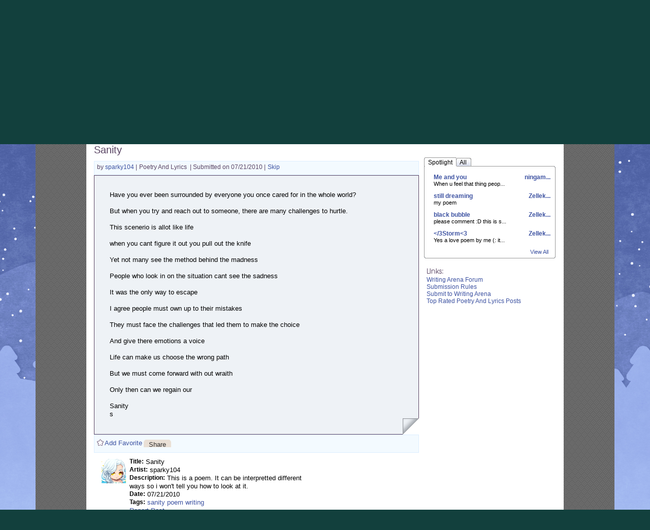

--- FILE ---
content_type: text/html; charset=UTF-8
request_url: https://avatar5.gaiaonline.com/arena/writing/poetry-and-lyrics/vote/?entry_id=102245769
body_size: 15995
content:
<!DOCTYPE html PUBLIC "-//W3C//DTD XHTML 1.0 Transitional//EN" "http://www.w3.org/TR/xhtml1/DTD/xhtml1-transitional.dtd">
    <html xmlns="https://www.w3.org/1999/xhtml"  xmlns:og="https://opengraphprotocol.org/schema/"  xml:lang="en" lang="en">
    <head>
    <!--[if IE]><![endif]-->

<meta http-equiv="Content-Type" content="text/html; charset=utf-8" />
<meta name="description" content="Gaia Online is an online hangout, incorporating social networking, forums, gaming and a virtual world." />
<meta name="apple-itunes-app" content="app-id=1453789654" />
<meta name="google-site-verification" content="FwjfuDpOgjrN_7IIU1mbMQJySF90elIWFmFHpYyMP4w" />
<meta name="p:domain_verify" content="fa8c772de9cf2dd484e05709a1c9fe47fa8c772de9cf2dd484e05709a1c9fe47" />
<meta name="ROBOTS" content="NOODP" />
<title>Arenas | Gaia Online</title>
<link rel="search" href="//cdn1.gaiaonline.com/gaiaonline_search.xml" type="application/opensearchdescription+xml" title="Gaia Online" />
<script type="text/javascript">/*<![CDATA[*/function GAIA_config(key){return {"main_server":"www.gaiaonline.com","graphics_server":"graphics.gaiaonline.com","jscompiler_server":"cdn1.gaiaonline.com","gsi_server":"www.gaiaonline.com","no_image":"https:\/\/graphics.gaiaonline.com\/images\/s.gif","avatar_server":"a1cdn.gaiaonline.com","avatar_save":"www.gaiaonline.com","session_page":6900,"cache_value":3873137693,"gbar_autorefresh_interval":"30000","town_name":"barton","fb_api_key":"b42652b5e5704574a0916309f7d55b6e","fading_alerts":0,"is_vip_member":0,"vip_discount_available":0}[key.toLowerCase()];}/*]]>*/</script>
<link rel="stylesheet" type="text/css" href="https://cdn1.gaiaonline.com/src/_/e143bb5df5304ae98988a03a4dabca2e-1483-69/pkg-bbcode.css" media="screen" />
<link rel="stylesheet" type="text/css" href="https://cdn1.gaiaonline.com/src/_/e143bb5df5304ae98988a03a4dabca2e-1483-44/src/layout/gaialol/print.css" media="print" />
<script type="text/javascript">/*<![CDATA[*/
var _gaq=[["_setAccount","UA-3607820-1"],["_trackPageview"],["_trackPageLoadTime"]];
/*]]>*/</script>
<!-- AD MODULE: head_freestar --><!-- head_freestar: freestar ads head -->
    <link rel="preconnect" href="https://a.pub.network/" crossorigin />
    <link rel="preconnect" href="https://b.pub.network/" crossorigin />
    <link rel="preconnect" href="https://c.pub.network/" crossorigin />
    <link rel="preconnect" href="https://d.pub.network/" crossorigin />
    <link rel="preconnect" href="https://c.amazon-adsystem.com" crossorigin />
    <link rel="preconnect" href="https://s.amazon-adsystem.com" crossorigin />
    <link rel="preconnect" href="https://btloader.com/" crossorigin />
    <link rel="preconnect" href="https://api.btloader.com/" crossorigin />
    <link rel="preconnect" href="https://confiant-integrations.global.ssl.fastly.net" crossorigin />
    <link rel="stylesheet" href="https://a.pub.network/core/pubfig/cls.css">
    <script data-cfasync="false" type="text/javascript">
        var freestar = freestar || {};
        freestar.queue = freestar.queue || [];
        freestar.config = freestar.config || {};
        freestar.config.enabled_slots = [];
        freestar.initCallback = function () { (freestar.config.enabled_slots.length === 0) ? freestar.initCallbackCalled = false : freestar.newAdSlots(freestar.config.enabled_slots) }
    </script>
    <script src="https://a.pub.network/gaiaonline-com/pubfig.min.js" data-cfasync="false" async></script><!-- AD MODULE: head_globalimpression --><script>
    fetch('https://display.globalsun.io/networks/0f3be841-7c12-4903-b44a-c6d4c823657f.json')
        .then((res) => res.json())
        .then((res) => {
            window._config_setup= {
                apiKey: res[window.location.hostname]
            }
            const platformScript = document.createElement('script');
            platformScript.src = 'https://display.globalsun.io/platform.js';
            platformScript.async = true;
            document.head.appendChild(platformScript);
        })
</script><!-- AD MODULE: head_other --><!-- empty for now -->
    <script type="text/javascript">
var gaia_currency_type = "2";
var gaia_currency_name = "Platinum";
var gaia_gold_to_plat = 10000000;
var GAIA_TYPE_GOLD = 1;
var GAIA_TYPE_PLAT = 2;
        function gaiaGoldToPlatinum(gold) {
            if (gold < 1) {
                return 0;
            }
            return Math.max(1, Math.floor(gold / window.gaia_gold_to_plat));
        }
        function gaiaConvertFromGold(gold) {
            if (window.gaia_currency_type == window.GAIA_TYPE_PLAT) {
                return window.gaiaGoldToPlatinum(gold);
            }
            return gold;
        }
    </script>

<link rel="stylesheet" type="text/css" href="https://cdn1.gaiaonline.com/src/_/e143bb5df5304ae98988a03a4dabca2e-1483-550/pkg-gaia_header_core.css" media="screen" />
<!--[if IE 7]><link rel="stylesheet" type="text/css" href="https://cdn1.gaiaonline.com/src/_/e143bb5df5304ae98988a03a4dabca2e-1483-367/src/css/core2_ie7.css" media="screen" /><![endif]-->
<link rel="stylesheet" type="text/css" href="https://cdn1.gaiaonline.com/src/_/e143bb5df5304ae98988a03a4dabca2e-1483-367/src/css/core2_centered.css" media="screen" />
<link rel="stylesheet" type="text/css" href="https://cdn1.gaiaonline.com/src/_/e143bb5df5304ae98988a03a4dabca2e-1483-383/src/css/grids/grid_bappilahiri-min.css" media="screen" />
<link rel="stylesheet" type="text/css" href="https://cdn1.gaiaonline.com/src/_/e143bb5df5304ae98988a03a4dabca2e-1483-5/src/yui/menu/assets/skins/sam/menu.css" media="screen" />
<link rel="stylesheet" type="text/css" href="https://cdn1.gaiaonline.com/src/_/e143bb5df5304ae98988a03a4dabca2e-1483-339/src/css/skins/tabview/gaia-tabview-skin.css" media="screen" />
<link rel="stylesheet" type="text/css" href="https://cdn1.gaiaonline.com/src/_/e143bb5df5304ae98988a03a4dabca2e-1483-274/src/css/arena/common.css" media="screen" />
<link rel="stylesheet" type="text/css" href="https://cdn1.gaiaonline.com/src/_/e143bb5df5304ae98988a03a4dabca2e-1483-274/src/css/arena/vote-min.css" media="screen" />
<link rel="stylesheet" type="text/css" href="https://cdn1.gaiaonline.com/src/_/e143bb5df5304ae98988a03a4dabca2e-1483-274/src/css/arena/comments.css" media="screen" />
<link rel="stylesheet" type="text/css" href="https://cdn1.gaiaonline.com/src/_/e143bb5df5304ae98988a03a4dabca2e-1483-79/src/css/collections/add.css" media="screen" />
<link rel="stylesheet" type="text/css" href="https://cdn1.gaiaonline.com/src/_/e143bb5df5304ae98988a03a4dabca2e-1483-79/src/css/collections/index.css" media="screen" />
<link rel="stylesheet" type="text/css" href="https://cdn1.gaiaonline.com/src/_/e143bb5df5304ae98988a03a4dabca2e-1483-69/pkg-bbcode.css" media="screen" />
<link rel="stylesheet" type="text/css" href="https://cdn1.gaiaonline.com/src/_/e143bb5df5304ae98988a03a4dabca2e-1483-44/src/layout/gaialol/print.css" media="print" />
<script type="text/javascript" src="https://cdn1.gaiaonline.com/src/_/e143bb5df5304ae98988a03a4dabca2e-1483-652/pkg-gaia_core_nli.js"></script>
<script src="//graphics.gaiaonline.com/ruffle/20250917/ruffle.js?source=jsheader"></script><script type="text/javascript" src="https://cdn1.gaiaonline.com/src/vendors/yui/alloy3.0/build/aui/aui-min.js?v=1"></script>
<script type="text/javascript" src="https://cdn1.gaiaonline.com/src/js/util/url-cleaner-html5history-min.js"></script>
<script type="text/javascript" src="https://cdn1.gaiaonline.com/src/_/e143bb5df5304ae98988a03a4dabca2e-1483-323/src/js/modal/modal_yui3.js"></script>
<script type="text/javascript" src="https://cdn1.gaiaonline.com/src/_/e143bb5df5304ae98988a03a4dabca2e-1483-69/pkg-bbcode.js"></script>
<script type="text/javascript" src="https://cdn1.gaiaonline.com/src/_/e143bb5df5304ae98988a03a4dabca2e-1483-652/pkg-arena_vote.js"></script>
<style>
                body{
                    background-position : fixed top left;
                    background-image : url(/mfs/index/adminupload/landingimage/background/224f31ece15d.jpg) ;
                }
                </style>
    <!-- 3faf56d34e1e16412beb9632b7daa127 -->



    </head>

    <body class=" community artarenas bbcode-swap-blocked-group bbcode-swap-blocked-group app-page_arena time-day   nli no-js  ">

<!-- Google Tag Manager (noscript) -->
<script async src="https://www.googletagmanager.com/gtag/js?id=G-DCF1Y6ZQXV"></script>
<script>
  window.dataLayer = window.dataLayer || [];
  function gtag(){dataLayer.push(arguments);}
  gtag('js', new Date());

  gtag('config', 'G-DCF1Y6ZQXV');

</script>
<!-- End Google Tag Manager (noscript) -->
<style>
    /* styles for show_bonus_percentage_on_header */
    #show_on_header_span{
        position: relative;
        top : 7px;
        padding : 3px;
        left : 10px;
        margin-right : 15px;
        border-radius: 5px;
    }

    #show_on_header_span:after{
        content:"";/* required */
        position: absolute;
        top:0;
        right:100%;
        border-width: 10px;
        border-style:solid;
        border-color: inherit;
        border-top-color:transparent;
        border-bottom-color:transparent;
        border-left-color:transparent;
        margin-right: -3px;
        border-radius: 5px;
        border-top-left-radius: 25px;
    }

    .hud-item-value-new {
        border-radius: 15px;
        padding-right: 10px;
    }

</style>
<div id="ach_menu_container"></div>
<div id="gaia_header" class="colorswitcher-disabled town-barton internal" data-lastcolor="default"  >


    
<div class="header_content" >
        <h1 class="accessAid">Welcome to Gaia! :: Arenas</h1>
    <div class="gaiaLogo"><div class="bgAlpha"><a href="https://www.gaiaonline.com" title="Return to the Gaia Homepage"><span>Gaia Home</span></a></div></div>

    <link href="https://cdn1.gaiaonline.com/src/_/e143bb5df5304ae98988a03a4dabca2e-1483-https://cdn1.gaiaonline.com/src/css/event/header/winter.css" rel="stylesheet" type="text/css" media="screen" />




        <link href="//cdn1.gaiaonline.com/gaiaevent/engine/stylesheet/444?v=1768588938" rel="stylesheet" type="text/css" media="screen" />
        <a href="//www.gaiaonline.com/forum/t.113992572" title="Avatar Chat" id="sitecomponent_1_444">
            <img src="//u1cdn.gaiaonline.com/mfs/index/adminupload/4b36efc4da3f.gif" alt="" />
        </a>
        <link href="//cdn1.gaiaonline.com/gaiaevent/engine/stylesheet/462?v=1768588938" rel="stylesheet" type="text/css" media="screen" />
        <a href="//www.gaiaonline.com/forum/t.115133071/" title="Switch It Up!" id="sitecomponent_1_462">
            <img src="//u1cdn.gaiaonline.com/mfs/index/adminupload/7ab9601b8391.gif" alt="" />
        </a>
        <link href="//cdn1.gaiaonline.com/gaiaevent/engine/stylesheet/502?v=1768588938" rel="stylesheet" type="text/css" media="screen" />
        <a href="//www.gaiaonline.com/gaiaevent/winter2025/" title="Snow Way!" id="sitecomponent_1_502">
            <img src="//u1cdn.gaiaonline.com/mfs/index/adminupload/7f791d8fd3a2.gif" alt="" />
        </a>
        <link href="//cdn1.gaiaonline.com/gaiaevent/engine/stylesheet/480?v=1768588938" rel="stylesheet" type="text/css" media="screen" />
<div id="memberLoginChoices" class="header-login " >
    <div class="header-login-liner">
        <a href="https://www.gaiaonline.com/auth/?_gaia_t_=4952" id="login" class="header-login-tab-login" title="Login to Gaia">Login</a>
        <a href="https://www.gaiaonline.com/register/?v=c&amp;_gaia_t_=4950" id="registerButton" class="header-login-tab-register" title="Create a free account now">Register</a>

        <div id="memberLoginBox" class="header-login-box-login">
            <form action="/auth/login/" id="memberloginForm" method="post">
                <fieldset id="loginfields" class="header-login-loginfields">
                    <p class="header-login-field-row" id="usernamerow"><input id="username" type="text" name="username" class="header-login-input-username header-login-input-username-default textbox" value="" tabindex="2" title="Your account's username (must be exact), user id, or email address"/></p>
                    <p class="header-login-field-row"><input id="password" type="password" name="password" class="header-login-input-password header-login-input-password-default textbox" tabindex="2" title="Hint: Your password is case-sensitive"/></p>
                    <p id="rememberMe" class="header-login-remember-me"><label for="autologin" title="Allow this browser to leave you logged in"><input  type="checkbox" id="autologin" name="autologin" tabindex="2" title="We recommend leaving this unchecked if this is a shared computer." class="gAutoToolPanel left-center"/> Remember Me</label></p>
                    <button type="submit" id="signInButton" name="signInButton" class="header-login-input-submit submit" value="" tabindex="2">Log In</button>
                    <p class="header-login-forgot-password"><a href="/account/sendpass/" title="Forgot your username/password?">Forgot your login?</a></p>
                </fieldset>

<input	id="sid"	name="sid"	type="hidden"	value="12e257a6d7bdyqfhz4vqschhdrh7x8v5"	/><a id="d8x7hrdhhcsqv4zhfqydb7d6a" value="value=">465e2a135ea5b7a3c29584d2eb4b7378</a><input	id="d8x7hrdhhcsqv4zhfqydb7d6a"	name="d8x7hrdhhcsqv4zhfqydb7d6a"	type="hidden"	value="6eb3a8864018e034b9419463d1cfd608"	/><input	data-value="1768699351" type="hidden"	id="data_token"	name="token"	value="30299e48a3600d87cab85267dfab2185"	/><a id="dx7hrdhhcsqv4zh" value="value=">cb8f4a9ac27d1120b3ea9ea50eb70eed</a><a id="d8x7hrdhhcsqv4zhfqydb7d6a" value="value=">465e2a135ea5b7a3c29584d2eb4b7378</a><input	id="dx7hrdhhcsqv4zh"	name="dx7hrdhhcsqv4zh"	type="hidden"	value="e0ad1d9cccdc1905f5744faeba78442a"	/><input type="hidden" name="redirect" value="https://www.gaiaonline.com/arena/writing/poetry-and-lyrics/vote/?entry_id=102245769" />
            </form>
        </div>
        <div class="header-login-tabborder"><!-- border separator --></div>
    </div>
</div>
    </div>




    <div id="gaia_menu_bar">
<script>
  function hideTheme() {
      var element = document.getElementById('theme_slider');
      if (element) element.style.display = 'none';
  }
  function handleThemeClick() {
    setTimeout(function() {
      fetch('/account/preferences/?change_dark_mode=1260966917.1768699351.1102790550')
        .then(response => response.json())
        .then(data => {
          location.reload();
        })
        .catch(error => {
          console.error('Error:', error);
          location.reload();
        });
    }, 500); // 500 milliseconds delay
  }
</script>
<div id="newmenu" class="no-js mega-menu yui-skin-sam">
    <ul id="nav" class="megamenu-sections">
        <li id="mygaia_menu" class="megamenu-standard-menu megamenu-menu-mygaia " style="display:block!important;"><a href="/register/?v=c&amp;&amp;redirect=https%3A%2F%2Fwww.gaiaonline.com%2Fmygaia%2F" class="megamenu-section-trigger"><span class="lt_selector"></span>My Gaia<span class="rt_selector"></span></a></li><li class="megamenu-divider"><!-- --></li>
	<li id="gcash_menu" class="megamenu-standard-menu megamenu-menu-gcash " style="display:block!important;"><a href="/register/?v=c&amp;&amp;redirect=https%3A%2F%2Fwww.gaiaonline.com%2Fpayments%2F%3F_gaia_t_%3D8608" class="megamenu-section-trigger"><span class="lt_selector"></span>GCash<span class="rt_selector"></span></a></li><li class="megamenu-divider"><!-- --></li>
        <li id="shopping_menu" class="megamenu-standard-menu megamenu-menu-shopping "><a href="/market/" class="megamenu-section-trigger"><span class="lt_selector"></span>Shops <span class="rt_selector"></span></a></li><li class="megamenu-divider"><!-- --></li>

        <li id="community_menu" class="megamenu-standard-menu megamenu-menu-forum  selected"><a href="/forum/" class="megamenu-section-trigger"><span class="lt_selector"></span>Forums<span class="rt_selector"></span></a></li><li class="megamenu-divider"><!-- --></li>
        <li id="world_menu" class="megamenu-standard-menu megamenu-menu-world "><a href="/world/" class="megamenu-section-trigger"><span class="lt_selector"></span>World <span class="rt_selector"></span></a></li><li class="megamenu-divider"><!-- --></li>
        <li id="games_menu" class="megamenu-standard-menu megamenu-menu-games " ><a href="/games/" class="megamenu-section-trigger"><span class="lt_selector"></span>Games<span class="rt_selector"></span></a></li><li class="megamenu-divider"><!-- --></li>
	<li id="catch_menu" class="megamenu-standard-menu megamenu-menu-catch " style="display:block!important;"><a href="/register/?v=c&amp;&amp;redirect=https%3A%2F%2Fwww.gaiaonline.com%2Fluckycatch" class="megamenu-section-trigger"><span class="lt_selector"></span>Catch<span class="rt_selector"></span></a></li><li class="megamenu-divider"><!-- --></li>
    </ul>

</div>
    </div>

</div>
<noscript>
    <div class="requires-javascript"><p>Your browser has JavaScript disabled. <a href="//www.google.com/support/bin/answer.py?answer=23852"><strong>Enable JavaScript</strong></a> on your browser for most GaiaOnline features to work correctly.</p></div>
</noscript>

    <!-- main content column -->
    <div id="content">

    <!-- event background wrapper divs -->


<!-- START GRID: BAPPI LAHIRI -->
<div id="gaia_content" class="grid_bappilahiri">

        <!-- START HEADER -->
        <div id="hd">
<div id="hdArenas">
	<ul>
		<li>
			<img class="arenasIcon" alt="Arenas" src="https://graphics.gaiaonline.com/images/arena-images/hd_arenas.gif" />
		</li>
	</ul>
</div>
<div id="arenaSearch">
	<form action="/arena/searches/" method="get" name="searchForm" id="searchForm">
		<fieldset>
			<label for="searchText">Search:</label>
			<input class="text" type="text" name="val" id="searchText" maxlength="100" value="" />
		</fieldset>
		<fieldset>
		<select name="searchby" id="searchBy" class="one">
				<option value="user">Submissions by user</option>
				<option value="username">by username</option>
				<option value="all">All Categories</option>
				<option value="picture">Art</option>				
								<option value="text">Writing</option>
								
								<option value="avatar">Avatar</option>
				
							</select>
		</fieldset>
		<fieldset>
			<input type="submit" name="searchSubmit" id="searchSubmit" class="searchSubmit  cta_link" value="submit" />
		</fieldset>
	</form>
</div>
        </div>
        <!-- END HEADER -->

    <div id="bd">
        <div class="grid_rc_container_top">
            <div class="rc_top_left">&nbsp;</div>
            <div class="rc_top_right">&nbsp;</div>
        </div>
        <div id="yui-main">
            <div class="yui-g">
                <!-- START ZONE 1A -->
                <div class="yui-u first">

<div id="arenas_tabs" class="gaia_tab_menu_structure gaia_navigation_tabs current_tab_text"><div id="arenas_main" class="tab "><a href="/arena/" class="link " >Arenas Main</a></div><div id="arenas_art" class="tab  tab_withsubnav"><a href="/arena/art/" class="link " >Art</a><div  class="yuimenu"><div class="bd"><ul><li class="yuimenuitem first"><a href="/arena/art/comics/vote/" class="yuimenuitemlabel" >Comics</a></li><li class="yuimenuitem"><a href="/arena/art/painting-and-drawing/vote/" class="yuimenuitemlabel" >Painting And Drawing</a></li><li class="yuimenuitem last"><a href="/arena/art/photography/vote/" class="yuimenuitemlabel" >Photography</a></li></ul></div></div></div><div id="arenas_writing" class="tab  tab_withsubnav"><a href="/arena/writing/" class="link " >Writing</a><div  class="yuimenu"><div class="bd"><ul><li class="yuimenuitem first"><a href="/arena/writing/fiction/vote/" class="yuimenuitemlabel" >Fiction</a></li><li class="yuimenuitem"><a href="/arena/writing/non-fiction/vote/" class="yuimenuitemlabel" >Non-Fiction</a></li><li class="yuimenuitem"><a href="/arena/writing/poetry-and-lyrics/vote/" class="yuimenuitemlabel" >Poetry And Lyrics</a></li><li class="yuimenuitem last"><a href="/arena/writing/high-school-flashback/vote/" class="yuimenuitemlabel" >High School Flashback</a></li></ul></div></div></div><div id="arenas_housing" class="tab "><a href="/arena/gaia/homes/" class="link " >Homes</a></div><div id="arenas_avatar" class="tab  last_tab tab_withsubnav"><a href="/arena/gaia/avatar/" class="link " >Avatars</a><div  class="yuimenu"><div class="bd"><ul><li class="yuimenuitem first"><a href="/arena/gaia/original-avatar/vote/" class="yuimenuitemlabel" >Original Avatar</a></li><li class="yuimenuitem last"><a href="/arena/gaia/cosplay-avatar/vote/" class="yuimenuitemlabel" >Cosplay Avatar</a></li></ul></div></div></div><div class="tab_end">&nbsp;</div><span>&nbsp;</span><div class="clear"></div></div>

    
<div id="landing-post-header">
	<div id="postTitleContainer">
	    <ul id="postTitleList">
	        <li>
	        	<span class="postTitle"><a name="title"></a>
	        		Sanity	        	</span>
	        </li>
	    </ul>
	</div>
</div>
<div id="topcontainer">
	<div id="voteBrowse">  
    <ul>
		<li>
        	by
          	<a href="/profiles/27200761/" title="View sparky104's profile">
            	sparky104          	</a>
		  	|
      	</li>
		<li>
			<span class="category">
	        	Poetry And Lyrics			</span>
      	</li>
		<li>
			<span class="submittedon">
				| Submitted on 07/21/2010 |
			</span>
		</li>
		<li>
			<a href="/arena/writing/poetry-and-lyrics/vote/?entry_id=103007502"> Skip</a>
		</li>
    </ul>
</div>
	<script type="text/javascript">
YAHOO.util.Event.onDOMReady(function(){
        initVoting(
            { 
                wlerrordiv: 'wlError', 
                wlsigninerr: 'Please sign in to access this feature.', 
                wlajaxerr: 'Please try again after sometime.', 
                starlimit:5,
                votingdiv:'ratingContainer',
                url:'/arena/writing/poetry-and-lyrics/vote/?entry_id=102245769&action=add&rating=',
                errordiv: 'errorContainer',
                ratenumberdiv: 'rateNumber'
            }
        )
    }
);
</script>

    <div id="ratingBox">
	<ul id="ratingStars">
	    <li>
		       	    <li>
             
        </li>
        				</li>
			</ul>
</div>
</div> <style>
	#voteTextContainer #voteText #voteTextList li img
	{
		max-width: 540px;
    	width: expression(this.width > 540 ? 540: true);

	}
</style>
<div id="voteTextContainer">
    <div id="voteText" class="postcontent">
        <ul id="voteTextList" >
            <li> 
                Have you ever been surrounded by everyone you once cared for in the whole world?<br/>
<br/>
But when you try and reach out to someone, there are many challenges to hurtle.<br/>
<br/>
This scenerio is allot like life<br/>
<br/>
when you cant figure it out you pull out the knife<br/>
<br/>
Yet not many see the method behind the madness<br/>
<br/>
People who look in on the situation cant see the sadness<br/>
<br/>
It was the only way to escape<br/>
<br/>
I agree people must own up to their mistakes<br/>
<br/>
They must face the challenges that led them to make the choice<br/>
<br/>
And give there emotions a voice<br/>
<br/>
Life can make us choose the wrong path<br/>
<br/>
But we must come forward with out wraith<br/>
<br/>
Only then can we regain our<br/>
<br/>
Sanity<br/>
s            </li>
        </ul>
    </div>
    <div id="voteTextBottom">
        <div id="l1">
            &nbsp;
        </div>
        <div id="l2">
            <img src="https://graphics.gaiaonline.com/images/arena-images/ic_paper_corner_32x32.gif">
            </img>
        </div>
    </div>
</div>
<div id="bottomcontainer">
	
<script type="text/javascript">
YAHOO.util.Event.onDOMReady(
	function(){
		initFavorite(
			{
				wlerrordiv: 'favError',
				wlsigninerr: 'Please sign in to access this feature.',
				wlajaxerr: 'Please try again after sometime.',
				wldiv: 'favContainer',
				wlcurstate: 'unknown',
				wlrm: '/arena/watchlist/delete-post/102245769/',
				wladd: '/arena/watchlist/add-post/102245769/',
				wlimg: 'https://graphics.gaiaonline.com/images/gaia_global/body/icons/ic_rating_stars_13.gif',
				rmText: 'Remove Favorite',
				addText: 'Add Favorite'
			}
		);
		
	}
	
);

YAHOO.util.Event.onDOMReady(
	function(){
		initDelete(
			{
				//settings for share 
				delerrordiv: 'favError',
				deletedropdiv : 'deleteDrop',
				deletelink: 'deleteLink',
				redirectURL : '/arena/writing/poetry-and-lyrics/vote/',
				deleteactionURL : '/arena/writing/poetry-and-lyrics/deletepost/?entryId=102245769'
			}
		);

	}
	
);
</script>

<div id="voteaddshareContainer">
	<div id="favError" class="errorMsg"></div>
	<div id="addShareLinks">
		<ul id="addShareLinksList">
			<li id="addShareLinksList1"> 
				<div id="addShareLinksDiv">
					<div id="favlink">
						<div id="favContainer">
						</div> 
					</div>
										<div>
						<a id="shareLink" class="cta-button-sm gray-button shareLinkStyle"> <span>Share</span></a>
					</div> 
					<div id="sharedrop">
					</div>
														</div>
			</li>
		</ul>
	</div>
</div>
	<script type="text/javascript">
YAHOO.util.Event.onDOMReady(function(){
	initVotingbottom(
		{
		wlsigninerr1: 'Please sign in to access this feature.', 
		wlajaxerr1: 'Please try again after sometime.', 
		starlimit1:5,
		votingdiv1:'ratingContainer1',
		url1:'/arena/writing/poetry-and-lyrics/vote/?entry_id=102245769&action=add&rating=', 
		errordiv1: 'errorContainer',
        ratebottomnumber: 'bottomRateNumber'
        })});
</script>

<div id="ratingBoxBottom">
	<ul id="ratingStars" class="bottomstar">
		 
       	    <li>
           
        </li>
        			</ul>
</div>
</div> <script type="text/javascript">
YAHOO.util.Event.onDOMReady(
	function(){
		initFavorite(
			{
				wlerrordiv: 'favError',
				wlsigninerr: 'Please sign in to access this feature.',
				wlajaxerr: 'Please try again after sometime.',
				wldiv: 'favContainer',
				wlcurstate: 'unknown',
				wlrm: '/arena/watchlist/delete-post/102245769/',
				wladd: '/arena/watchlist/add-post/102245769/',
				wlimg: 'https://graphics.gaiaonline.com/images/arena-images/ic_watchlist_14x14.gif',
				rmText: 'Remove Favorite',
				addText: 'Add Favorite'
			}
		);
		initFavorite(
			{
				wlerrordiv: 'favError',
				wlsigninerr: 'Please sign in to access this feature.',
				wlajaxerr: 'Please try again after sometime.',
				wldiv: 'watchContainer',
				wlcurstate: 'unknown',
				wlrm: '/arena/watchlist/delete-artist/27200761/',
				wladd: '/arena/watchlist/add-artist/27200761/',
				rmText: 'Remove from Idols',
				addText: 'Become a Fan'
			}
		);
		initCommon(
			{
				sherrordiv: 'favError',
				sharedropdiv : 'sharedrop',
				sharedroplink: 'shareLink',
				shareURL: 'https://www.gaiaonline.com/arena/writing/poetry-and-lyrics/vote/?entry_id=102245769',
				shareactionURL : 'https://www.gaiaonline.com/arena/sharelink/?url=https%3A%2F%2Fwww.gaiaonline.com%2Farena%2Fwriting%2Fpoetry-and-lyrics%2Fvote%2F%3Fentry_id%3D102245769'  
			}
		);
		
	}
	
);

</script>

<div id="postInfoContainer">
	<div id="favError" class="errorMsg"></div>
	<div id="artistInfoContainer">
		<div class="" id="artistThumbnail">
			<!--<ul id="artistThumbnailList">
				<li>-->
					<div class="dropBoxArena" id="102245769">
						<a class="avatarDropLinkArena"></a>
						<img class="arena" alt="User's Avatar" src="https://a1cdn.gaiaonline.com/dress-up/avatar/ava/f9/0c/12afcd5f19f0cf9_48x48.gif?t=1404793397_6.00_00&a=1&i=77465&s=stand&f=front" />
						<!--<div id="dropBoxMenu"></div>-->
					</div>
					 <div class="individual_menuArena" id="102245769menu" style="display:none;">
		                <ul>
		               		<li>
		               			<a title="View sparky104's Gallery" href="/arena/gallery/?uid=27200761">View Gallery</a>
		               		</li>
							<li>
		               			<!--<a href="#">Add to Watchlist</a>-->
								<div id="watchContainer"></div>
		               		</li>
							<li class="menu_seperator">&nbsp;</li>
							<li>
		               			<a title="View sparky104's Profile" href="/profiles/27200761/">Profile</a>
		               		</li>
																					<li>
		               			<a title="View sparky104's Journal" href="/journal/?mode=view&u=27200761">Journal</a>
		               		</li>
														<li>
		               			<a title="Add sparky104 as Friend" href="/friends/add/27200761/" onclick="YAHOO.gaia.widgets.addFriend.click(event)">Add as Friend</a>
		               		</li>
														<li class="menu_seperator">&nbsp;</li>
							<li>
		               			<a href="https://www.gaiaonline.com/profile/privmsg.php?mode=post&u=27200761">Send PM</a>
		               		</li>
							<li>
		               			<a title="View Store" href="/marketplace/userstore/27200761">View Store</a>
		               		</li>
																				
							<li class="menu_seperator">&nbsp;</li>
							<li>
		               			<a href="https://www.gaiaonline.com/gaia/bank.php?mode=trade&uid=27200761">Trade</a>
		               		</li>
							<li>
		               			<a href="javascript:YAHOO.gaia.app.CashShop.SenderApplication.show({store: 18, origin: 'statusbar', target: { user_id: 27200761, username: 'sparky104'} });" title="Buy a gift for sparky104">Buy a Gift</a>
		               		</li>
							<li>
								<a href="javascript:YAHOO.gaia.apps.ei.getItemList(27200761);" title="View sparky104's Item">View Equipped List</a>
							</li>
														<li>
		               			<a href="/gaia/redirect.php?r=http://www.erikasreviews.webs.com" target="_blank" title="Visit sparky104's website">My Website</a>
		               		</li>
														<li class="menu_seperator">&nbsp;</li>
							<li>
		               			<a href="/friends/?hook=27200761" title="Ignore sparky104">Ignore</a>
		               		</li>
							<li>
		               			<a href="/gaia/report.php?r=7" title="Report sparky104 to Gaia">Report Abuse</a>
		               		</li>
							
							 
							
		                </ul>
		            </div>
				<!--</li>
								
			</ul>-->
			
		</div>
		<div id="artistInfo">
			<ul id="artistInfoList">
				<li>
					<span class="boldText">Title:</span>
					Sanity				</li>
				<li>
					<span class="boldText">Artist:</span>
					sparky104				</li>
				<li>
					<span class="boldText">Description:</span>
					This is a poem. It can be interpretted different ways so i won&#039;t tell you how to look at it.				</li>
				<li>
					<span class="boldText">Date:</span>
					07/21/2010				</li>
				<li>
					<span class="boldText">Tags:</span>
								         	<a href="/arena/searches/?val=sanity&searchby=all"><span>sanity </span></a>
								         	<a href="/arena/searches/?val=poem&searchby=all"><span>poem </span></a>
								         	<a href="/arena/searches/?val=writing&searchby=all"><span>writing </span></a>
									</li>
				<li id="modreport">
										<span class="modreportlinks">
							<a href="/gaia/report.php?r=10002&contenttype=text&rart=102245769&arenatype=writing&arenasubtype=poetry-and-lyrics">	Report Post</a>
					</span>
				</li>
			</ul>
		</div>
			</div>
</div>
<script type="text/javascript" language="javascript">
/* <![CDATA[ */
YAHOO.util.Event.onDOMReady(function() {
	initComment( 
		{
			url:'#',
			addcom:'/arena/submit-comment/?action=addComment',
			addcomdiv:'commentForm',
			threadid :'102245769',
			newcomdiv: 'newComment',
			errordiv: 'errorContainer',
			nonce: '879693943.1768699351.1426534000',
			deleteurl :'/arena/mod/delete/',
			rpurl: '#',
			commentcount:'commentsCount',
			nocomment:'noComments',
			msgLink : '/profile/privmsg.php?mode=post&u=',
			galleryLink : '/arena/gallery/?uid=',
			friendLink : '/friends/?hook=-1',
			journalLink :'',
			pmLink : '',
			trade: 'https://www.gaiaonline.com/gaia/bank.php?mode=trade&uid=-1',
			buyGift: "javascript:YAHOO.gaia.app.CashShop.SenderApplication.show({store: 18, origin: 'statusbar', target: { user_id: -1, username: 'Anonymous'}})",
			ignore:"/friends/?hook=-1",
			reportAbuse : "/gaia/report.php?r=7",
			moddog : "",
			profileTools : "",
			profileurl: '/profiles/-1/',
			profileLink : '/profiles/',
			watchlistRmLink : '/arena/watchlist/delete-artist/',
			watchlistAddLink : '/arena/watchlist/add-artist/',
			userid : '-1',
			ownerCurrState :'add',
			recaptchaDetails : {"recaptcha_challenge_field":"utf-8><meta name=viewport content=","image_src":"scale=1, width=device-width"},
            recaptchaServer : '//api.recaptcha.net',
			showCaptcha : '',
			type : 'writing',
			subtype : 'poetry-and-lyrics',
			app: 'arena'
		}
	);
	initMultiFavorite(
		{
            userid: -1,
			error_div: 'favError',
			ajax_error: 'Please try again after sometime.',
			fav_div_prefix: 'wat_',
            fav_ids: [],
			rm_link: '/arena/watchlist/delete-artist/',
			add_link: '/arena/watchlist/add-artist/',
			rm_text: 'Remove from Idols',
			add_text: 'Become a Fan',
			is_comment: 1,
			fav_ids1 : []		}
	);
});
/* ]]> */
</script>

<div id="artist-comment">
	<div id="artistCommentsContainer">
		<div id="commentsCount">
	        <span class="title">Comments </span>(0 Comments)
			<div id="hr_replace"></div>
	    </div>
		<div id="errorContainer" class="errorMessage">
		</div>
		<div id="addComment" class="addCommentButton">
		</div>
        		<div id="newComment"></div>
		
				<div id="noComments">No comments available ...</div> 
						
	</div>
</div>
                </div>
                <!-- END ZONE 1A -->

                <div class="yui-gb vertical">
                    <!-- START ZONE 1B -->
                    <div class="yui-u first vertical">
<!-- START: Page-specific script -->
<script type="text/javascript">
	YAHOO.util.Event.onContentReady("arenasquicklinks", function () {
	var oMenuBar = new YAHOO.widget.MenuBar("arenasquicklinks", { 
	autosubmenudisplay: true, 
	hidedelay: 750, 
	lazyload: true });
	oMenuBar.render();
	});
</script>
<!-- END: Page-specific script -->

<div id="arenasquicklinks" class="yuimenubar yuimenubarnav">
	<div class="bd">
		<ul class="first-of-type">
			<li class="yuimenubaritem first-of-type">
				<a class="yuimenubaritemlabel" href="/arena/mystuff/">My Stuff</a>
			</li>
			<li class="seperator">&#124;</li>
			<li class="yuimenubaritem">
				<a class="yuimenubaritemlabel" href="/arena/contest/">Contests</a>
			</li>
			<li class="seperator">&#124;</li>
			<li class="yuimenubaritem">
				<a class="yuimenubaritemlabel submitdrop" href="/arena/entries/writing/poetry-and-lyrics/">
					<span class="submitText">Submit</span>
					<img class="dropImage" src="https://graphics.gaiaonline.com/images/arena-images/ic_drop_down.gif" />
				</a>
				<div id="submit" class="yuimenu displayAbove">
					<div class="bd">
						<ul>
							<li class="infotext">
								Submit your work
							</li>
							<li class="yuimenuitem submenu">
								<a class="yuimenuitemlabel submenu" href="/arena/entries/art/">&nbsp;&nbsp;- Art</a>
							</li>
							<li class="yuimenuitem submenu">
								<a class="yuimenuitemlabel submenu" href="/arena/entries/writing/">&nbsp;&nbsp;-&nbsp;Writing&nbsp;&nbsp;</a>
							</li>
							<li class="yuimenuitem submenu">
								<a class="yuimenuitemlabel submenu" href="/arena/entries/gaia/avatar/">&nbsp;&nbsp;- Avatar</a>
							</li>
							<li class="yuimenuitem submenu">
								<a class="yuimenuitemlabel submenu" href="/arena/entries/gaia/homes/">&nbsp;&nbsp;- Homes</a>
							</li>
						</ul>
					</div>
				</div>      
			</li>
		</ul>            
	</div>
</div><div id="breather"></div> 
<!-- START Browse Container -->
<div id="browse-container-text">
<!--BEGIN SOURCE CODE FOR EXAMPLE =============================== -->
<div class="gaia-tabview-skin">
	<div id="demo" class="yui-navset">
		<ul class="yui-nav">
			<li class="selected"><a  id='popularTab' href="#tab2"><em>Spotlight</em></a></li>
			<li ><a  id='recentTab' href="#tab1"><em>All</em></a></li>			
		</ul>   
		<div class="tabview_rc_container_top">
			<div class="rc_top_right">&nbsp;</div>
        </div>
		<div class="yui-content">
			<div id="tab2"><!-- Start of Tab 2 -->
				<div id="arena-user-spotlight" class="gaia-info">
					<div class="spotlightContainer">
	    
			
				
								  		<div class="textContainer">
							<div class="titleContainer">
								<a id="il_102732795" href="/arena/writing/poetry-and-lyrics/vote/?entry_id=102732795" title="Me and you"/>
									Me and you								</a>
							</div>
							<div class="authorContainer">
								<a href="/profiles/20104698/" title="View ningaman1h6's profile">
								&nbsp;ningam...								</a>
							</div>
							<div class="descriptionContainer">
																When u feel that thing peop...							</div>
						</div>
							  		<div class="textContainer">
							<div class="titleContainer">
								<a id="il_102076033" href="/arena/writing/poetry-and-lyrics/vote/?entry_id=102076033" title=" still dreaming "/>
									 still dreaming 								</a>
							</div>
							<div class="authorContainer">
								<a href="/profiles/20105421/" title="View Zellek-Flint's profile">
								&nbsp;Zellek...								</a>
							</div>
							<div class="descriptionContainer">
																my poem 							</div>
						</div>
							  		<div class="textContainer">
							<div class="titleContainer">
								<a id="il_102084493" href="/arena/writing/poetry-and-lyrics/vote/?entry_id=102084493" title="black bubble"/>
									black bubble								</a>
							</div>
							<div class="authorContainer">
								<a href="/profiles/20105421/" title="View Zellek-Flint's profile">
								&nbsp;Zellek...								</a>
							</div>
							<div class="descriptionContainer">
																please comment :D this is s...							</div>
						</div>
							  		<div class="textContainer">
							<div class="titleContainer">
								<a id="il_102577187" href="/arena/writing/poetry-and-lyrics/vote/?entry_id=102577187" title="&lt;/3Storm&lt;3"/>
									&lt;/3Storm&lt;3								</a>
							</div>
							<div class="authorContainer">
								<a href="/profiles/20105421/" title="View Zellek-Flint's profile">
								&nbsp;Zellek...								</a>
							</div>
							<div class="descriptionContainer">
																Yes a love poem by me (: it...							</div>
						</div>
				
			</div>
		<div class="viewAll">
        <a href="/arena/writing/poetry-and-lyrics/popular/">View All</a>
		</div>
	  </div>
</div>
		
    
<div id="tab1"><!--START OF TAB1 -->
    <div id="arena-user-spotlight" class="gaia-info">
        <div class="spotlightContainer">
    

			<div class="textContainer">
				<div class="titleContainer">
					<a id="il_103009348" href="/arena/writing/poetry-and-lyrics/vote/?entry_id=103009348" title="Can You Chill Out?"/>
						
						Can You Chill ...					</a>
				</div>
				<div class="authorContainer">
					<a href="/profiles/15579465/" title="View Crimson-Miz's profile">
						&nbsp;Crimso...					</a>
				</div>
				<div class="descriptionContainer">
					
					been contemplating the fixa...				</div>
			</div>
						<div class="textContainer">
				<div class="titleContainer">
					<a id="il_103009254" href="/arena/writing/poetry-and-lyrics/vote/?entry_id=103009254" title="the hair, on my (..."/>
						
						the hair, on m...					</a>
				</div>
				<div class="authorContainer">
					<a href="/profiles/19360626/" title="View Jarsha's profile">
						&nbsp;Jarsha					</a>
				</div>
				<div class="descriptionContainer">
					
					a beautiful deep poem, mayb...				</div>
			</div>
						<div class="textContainer">
				<div class="titleContainer">
					<a id="il_103009251" href="/arena/writing/poetry-and-lyrics/vote/?entry_id=103009251" title="Dog, foot,, and poop"/>
						
						Dog, foot,, an...					</a>
				</div>
				<div class="authorContainer">
					<a href="/profiles/19360626/" title="View Jarsha's profile">
						&nbsp;Jarsha					</a>
				</div>
				<div class="descriptionContainer">
					
									</div>
			</div>
						<div class="textContainer">
				<div class="titleContainer">
					<a id="il_103009250" href="/arena/writing/poetry-and-lyrics/vote/?entry_id=103009250" title="stepping in dog poop"/>
						
						stepping in do...					</a>
				</div>
				<div class="authorContainer">
					<a href="/profiles/19360626/" title="View Jarsha's profile">
						&nbsp;Jarsha					</a>
				</div>
				<div class="descriptionContainer">
					
					this is from the heart				</div>
			</div>
					
	    <div class="viewAll">
		    <a href="/arena/recent/t%3Awriting/c%3Atext/n%3Apoetry-and-lyrics/"> View All </a>		
	</div>
	</div>
</div>
<!--END OF TAB1 -->
</div>

</div>
		<div class="tabview_rc_container_bottom">
			<div class="rc_bottom_left">&nbsp;</div>
			<div class="rc_bottom_right">&nbsp;</div>
    	</div>
</div>
</div><!-- gaia-tabview-skin -->
</div><!-- browse-container-text -->
<script type="text/javascript">

YAHOO.util.Event.onDOMReady(
	function(){
		initTabChange(
			{
				tablink : "popularTab",
				recenttablink : "recentTab",
				ajaxURLsettabcookie : '/arena/settabcookie/'
			}
		);
	}
);
YAHOO.util.Event.onDOMReady(
	function(){
		initUnsetcookie(
			{
				ids: ["102732795","102076033","102084493","102577187","103009348","103009254","103009251","103009250"],
				href_prefix1: "il_"
			}
		)
	}
);
</script>
<script type="text/javascript">
(function() {
    var tabView = new YAHOO.widget.TabView('demo');

})();
</script>
<!-- End Browse Container -->
<div id="voteLink">
	<div id="voteLinkhd"></div>
	<div id="voteLinkDetails">
		<ul>
						<li>
				<a href="/forum/writing-arena-discussion/f.397/">Writing Arena Forum</a>
			</li>
			<li>
				<a href="/arena/rules/writing/">
					Submission Rules
				</a>
			</li>
      
			     			          			<li>
          				<a href="/arena/entries/writing/poetry-and-lyrics/">
          					Submit to Writing Arena
          				</a>
          			</li>
          			<li>
          				<a href="/arena/top-rated/n%3Apoetry-and-lyrics/">
          					Top Rated Poetry And Lyrics Posts
          				</a>
          			</li>

     								</ul>
	</div>
</div>
                    </div>
                    <!-- END ZONE 1B -->
                    <div class="yui-u vertical">
                        <!-- START ZONE: 1C -->
                       <!-- END ZONE: 1C -->
                    </div>
                </div>
                
            </div>
            <div class="grid_rc_container_bottom">
                <div class="rc_bottom_left">&nbsp;</div>
                <div class="rc_bottom_right">&nbsp;</div>
            </div>
        </div>
    </div>


</div>

<!-- END GRID: BAPPI LAHIRI -->

    <!-- end event background wrapper divs -->
    </div>
<!-- end main content -->






        <div id="video_ad" style="position:relative;z-index:2;">
    <!-- AD MODULE: selectmedia --><!-- selectmedia slot -->
<!-- <div style="margin:auto">
<script async id='tag_cb0f8b15-8975-4efd-8786-811cbda49ea0' type='text/javascript' src='https://sm1.selectmedia.asia/cdn/tags/tag_cb0f8b15-8975-4efd-8786-811cbda49ea0.js'></script>
</div> -->

<!-- old selectmedia -->
<!-- <div style="margin:auto">
    <script async id='tag_2a1f3524-9761-4fdd-ba5e-e0c7e034540e' type='text/javascript' src='https://sm1.selectmedia.asia/cdn/tags/tag_2a1f3524-9761-4fdd-ba5e-e0c7e034540e.js'></script>
</div> -->    </div>
    <div id="gaia_footer">
    <h2 class="accessAid">More Information</h2>
    <ul>
        <li><a href="https://www.gaiaonline.com/info/aboutus/" title="About Gaia: the company">About Us</a></li>
        <li><a href="https://www.gaiaonline.com/info/legal/tos" title="Website Terms of Service">Terms of Service</a></li>
        <li><a href="https://www.gaiaonline.com/info/legal/privacy" title="Privacy Notice">PRIVACY POLICY</a></li>
        <li><a href="https://www.gaiaonline.com/info/legal/rules" title="Rules &amp; Guidelines">Rules &amp; Guidelines</a></li>
        <li><a href="https://www.gaiaonline.com/info/legal/safety" title="Safety Tips while you are on GaiaOnline.com">Safety Tips</a></li>
        <li><a href="https://www.gaiaonline.com/info/legal/parent" title="Information for Parents">Information for Parents</a></li>
        <li><a href="https://gaiaonlinehelp.zendesk.com" title="Frequently asked Questions, searchanble Knowledge Base, and other help">FAQ / HELP</a></li>
        <li><a href="https://gaiaonlinehelp.zendesk.com/" title="Need to contact Gaia Support?">Contact Us</a></li>
        <!-- <li><a href="https://www.gaiaonline.com/azindex/" title="Site Map: a list of links on Gaia">Site Map</a></li> -->
        <li><a onclick="window.__cmp(&quot;displayConsentUi&quot;)">Change Ad Consent</a></li>
        <!-- <li><a href="https://corp.gaiaonline.com/contact/" title="Advertise with GaiaOnline.com">Advertise With Us</a></li> -->
                <li><a href="https://www.gaiaonline.com/arena" title="Arenas">Arenas</a></li>
        <li><a href="https://www.gaiaonline.com/collectibles/" title="Contribute">Contribute</a></li>
        <li><a href="https://www.gaiaonline.com/avatar/" title="Dress Up">Dress Up</a></li>
        <li><a href="https://www.gaiaonline.com/findfriends/" title="Find and invite friends">Find Friends</a></li>
        <li><a href="https://www.gaiaonline.com/forum/" title="Forums">Forums</a></li>
        <li><a href="https://www.gaiaonline.com/friends/" title="Friendslist">Friends</a></li>
        <li><a href="https://www.gaiaonline.com/games/" title="Games">Games</a></li>
        <li><a href="https://www.gaiaonline.com/guilds/" title="Guilds">Guilds</a></li>
        <li><a href="https://www.gaiaonline.com/journal/" title="Journals">Journals</a></li>
        <li><a href="https://www.gaiaonline.com/profile/privmsg.php" title="Mail">Mail</a></li>
        <li><a href="https://www.gaiaonline.com/marketplace/" title="Marketplace">Marketplace</a></li>
        <li><a href="https://www.gaiaonline.com/inventory/" title="My Stuff">My Stuff</a></li>
        <li><a href="https://www.gaiaonline.com/account/" title="Profile">Profile</a></li>
        <li><a href="https://www.gaiaonline.com/market/" title="Shops">Shops</a></li>
        <li><a href="http://www.gaiaonline.com/launch/towns" class="header-launcher" data-launchtype="towns" title="Towns">Towns</a></li>
        <li><a href="https://www.gaiaonline.com/gaia/bank.php" title="Trade">Trade</a></li>
        <li><a href="https://www.gaiaonline.com/worldmap/" title="World Map">World Map</a></li>
    </ul>
    <p>
        &copy; Copyright 2003 - 2026 Gaia Interactive, Inc. All Rights Reserved.
    </p>
</div>
<script type="text/javascript" src="https://cdn1.gaiaonline.com/src/_/e143bb5df5304ae98988a03a4dabca2e-1483-323/src/js/modal/modal_yui3.js"></script>
<script type="text/javascript" src="https://cdn1.gaiaonline.com/src/_/e143bb5df5304ae98988a03a4dabca2e-1483-323/src/js/modal/simplemodal.js"></script>
<script type="text/javascript" src="https://cdn1.gaiaonline.com/src/_/e143bb5df5304ae98988a03a4dabca2e-1483-645/src/js/goldgen/goldgen.js"></script>
<div style="display:none;">
<div class="main_panel_container" id="mygaia_menu_content">
    <div class="main_panel">
        <div class="panel-left">
            <div class="panel-title">Manage Your Items</div>
            <ul class="panel-links">
                <li class="panel-link panel_mygaia_avatar"><span class="panel-img"></span><a href="/register/?v=c&amp;&amp;redirect=https%3A%2F%2Fwww.gaiaonline.com%2Favatar%2F" class="panel-link-title">Avatar</a><div class="panel-link-descrip">dress up &amp; check your inventory</div></li>
                <li class="panel-link panel_mygaia_avatar"><span class="panel-img"></span><a href="/register/?v=c&amp;&amp;redirect=https%3A%2F%2Fwww.gaiaonline.com%2Favibuilder%2F" class="panel-link-title">Avatar Builder</a><div class="panel-link-descrip">build your dream avatar</div></li>
         

                <li class="panel-link panel_mygaia_aquarium"><span class="panel-img"></span><a href="http://www.gaiaonline.com/promohp/aquarium" class="panel-link-title">Aquarium</a><div class="panel-link-descrip">create the perfect fish tank</div></li>
                <li class="panel-link panel_mygaia_car" ><span class="panel-img"></span><a href="/register/?v=c&amp;&amp;redirect=http%3A%2F%2Fwww.gaiaonline.com%2Fauto%2F" class="panel-link-title">Car</a><div class="panel-link-descrip">customize your ride for rally</div></li>
                <li class="panel-link panel_mygaia_house"><span class="panel-img"></span><a href="/register/?v=c&amp;&amp;redirect=https%3A%2F%2Fwww.gaiaonline.com%2Fhomes%2F" class="panel-link-title">House</a><div class="panel-link-descrip">decorate your gaia house</div></li>
                <li class="panel-link panel_mygaia_avatar"><span class="panel-img"></span><a href="/register/?v=c&amp;&amp;redirect=https%3A%2F%2Fwww.gaiaonline.com%2Fpersonas%2F" class="panel-link-title">Personas (beta)</a><div class="panel-link-descrip">build your Persona</div></li>
            </ul>
        </div>
        <div class="panel-right">
            <div class="panel-title">Other Stuff</div>
            <ul class="panel-links">
                <li class="panel-link panel_mygaia_mail"><span class="panel-img"></span><a href="/register/?v=c&amp;&amp;redirect=https%3A%2F%2Fwww.gaiaonline.com%2Fprofile%2Fprivmsg.php" class="panel-link-title">Mail</a><div class="panel-link-descrip">check your private messages</div></li>
                <li class="panel-link panel_mygaia_friends"><span class="panel-img"></span><a href="/register/?v=c&amp;&amp;redirect=https%3A%2F%2Fwww.gaiaonline.com%2Ffriends" class="panel-link-title">Friends</a><div class="panel-link-descrip">connect with your friends</div></li>
                <li class="panel-link panel_mygaia_profile"><span class="panel-img"></span><a href="/register/?v=c&amp;&amp;redirect=https%3A%2F%2Fwww.gaiaonline.com%2Fprofiles%2F-1" class="panel-link-title">Profile</a><div class="panel-link-descrip">edit your profile page</div></li>
                <li class="panel-link panel_mygaia_journal"><span class="panel-img"></span><a href="/register/?v=c&amp;redirect=%2Fjournal" class="panel-link-title">Journals</a><div class="panel-link-descrip">your personal journal/blog</div></li>
                <li class="panel-link panel_mygaia_achievements"><span class="panel-img"></span><a href="/achievements/" class="panel-link-title">Achievements</a><div class="panel-link-descrip">see what you've accomplished</div></li>
                <li class="panel-link panel_mygaia_prefs"><span class="panel-img"></span><a href="/register/?v=c&amp;&amp;redirect=https%3A%2F%2Fwww.gaiaonline.com%2Faccount%2Fsettings%2F" class="panel-link-title">Account Settings</a><div class="panel-link-descrip">adjust your preferences</div></li>
                <li class="panel-link panel_mygaia_labs"><span class="panel-img"></span><a href="/register/?v=c&amp;&amp;redirect=https%3A%2F%2Fwww.gaiaonline.com%2Flabs%2F" class="panel-link-title">Gaia Labs</a><div class="panel-link-descrip">see what we're cookin'</div></li>
                <li class="panel-link panel_mygaia_favs"><span class="panel-img"></span><a href="/register/?v=c&amp;&amp;redirect=https%3A%2F%2Fwww.gaiaonline.com%2Fcollections%2Fshow%2F" class="panel-link-title">Favorites</a><div class="panel-link-descrip">see your collections</div></li>
                <li class="panel-link panel_mygaia_marriage"><span class="panel-img"></span><a href="/register/?v=c&amp;&amp;redirect=https%3A%2F%2Fwww.gaiaonline.com%2Fmarriage%2F" class="panel-link-title">Marriage</a><div class="panel-link-descrip">get Married!</div></li>
           </ul>
       </div>
       <div class="clear"><!-- --></div>
       <div class="panel-more"><a href="/register/?v=c&amp;&amp;redirect=https%3A%2F%2Fwww.gaiaonline.com%2Fmygaia%2F" class="more-link">More<span class="arrow"><!-- --></span></a></div>

   </div>
   <div class="panel_bottom"></div>
</div>
<div class="main_panel_container" id="gcash_menu_content">
    <div class="main_panel">
        <div class="panel-left">
            <div class="panel-title">Get GCash</div>
            <ul class="panel-links">
		    <li class="panel-link panel_gcash_online"><span class="panel-img"></span><a href="/gaiapledge/" class="panel-link-title">Support Gaia</a><div class="panel-link-descrip">and receive a special gift</div></li>
		    <li class="panel-link panel_gcash_online"><span class="panel-img"></span><a href="/payments/?_gaia_t_=8598" class="panel-link-title">Purchase Online</a><div class="panel-link-descrip">paypal, credit card, mobile...more</div></li>
		    <li class="panel-link panel_gcash_cards"><span class="panel-img"></span><a href="/payments/braintree/?_gaia_t_=8688" class='panel-link-title'>Angel Subscription</a><div class="panel-link-descrip">subscribe for extra benefits!</div></li>
                            <li class="panel-link panel_gcash_cards"><span class="panel-img"></span><a href="/payments/perks/" class='panel-link-title'>Perks Subscription</a><div class="panel-link-descrip">subscribe for extra benefits!</div></li>
            		    <li class="panel-link panel_gcash_cards"><span class="panel-img"></span><a href="/gaiarewards" class='panel-link-title'>Gaia Rewards</a><div class="panel-link-descrip">earn stars and get rewards</div></li>
	    </ul>
            </div>
        <div class="panel-right">
            <div class="panel-title">Offers</div>
		<ul class="panel-links">
			<li class="panel-link panel_gcash_offers"><span class="panel-img"></span><a href="/register/?v=c&amp;&amp;redirect=https%3A%2F%2Fwww.gaiaonline.com%2Foffers%2Fgcash%2F%3F_gaia_t_%3D8606" class="panel-link-title">Earn Gaia Cash</a><div class="panel-link-descrip">complete offers to earn GCash</div></li>
			<li class="panel-link panel_gcash_offers"><span class="panel-img"></span><a id="revuniverse_offer" class="panel-link-title" target="_blank" href="https://www.gaiaonline.com/offers/gcash2">Earn MORE Gaia Cash</a><div class="panel-link-descrip">earn even more gcash with offers from Revenue Universe</div></li>
			<li class="panel-link panel_gcash_offers"><span class="panel-img"></span><a id="revuniverse_survey" class="panel-link-title" target="_blank" href="//publishers.revenueuniverse.com/wall/223/surveys?uid=-1">Earn GCash from Surveys</a><div class="panel-link-descrip">help answer surveys and earn GCash</div></li>
                        <li class="panel-link panel_gcash_offers"><span class="panel-img" style="background-image : url('//graphics.gaiaonline.com/images/gaia_global/gaia_panelnav/icon_dailytreat.png') !important; background-position : 0 0 !important; background-size: 30px 30px;"></span><span style="">Daily Treat</span><div class="panel-link-descrip">not available on this landing page</div></li>
		</ul>
       </div>
       <div class="clear"><!-- --></div>
       <div class="panel-more"><a href="/payments/" class="more-link">More<span class="arrow"><!-- --></span></a></div>

   </div>
   <div class="panel_bottom"></div>
</div>



<div class="main_panel_container" id="shopping_menu_content">
   <div class="main_panel">
        <div class="panel-left">
            <div class="panel-title">Get Items</div>
            <ul class="panel-links">
                <li class="panel-link panel_shops_dir"><span class="panel-img"></span><a href="/market/">Shops Directory</a><div class="panel-link-descrip">get stuff for your avatar</div></li>
                <li class="panel-link panel_shops_cloud"><span class="panel-img"></span><a href="/register/?v=c&amp;&amp;redirect=https%3A%2F%2Fwww.gaiaonline.com%2Fgaia%2Fshopping.php%3Fkey%3Dbb844129cdbb0611" class="panel-link-title">Cloud 9</a><div class="panel-link-descrip">angel subscriber exclusive!</div></li>
                <li class="panel-link panel_shops_cash"><span class="panel-img"></span><a href="/register/?v=c&amp;&amp;redirect=https%3A%2F%2Fwww.gaiaonline.com%2Fgaia%2Fshopping.php%3Fkey%3Dhbjdcjkygqwygbqw" class="panel-link-title">Cash Shop</a><div class="panel-link-descrip">buy premium items with gaia cash</div></li>
		        <li class="panel-link panel_shops_rococo"><span class="panel-img"></span><a href="/register/?v=c&amp;&amp;redirect=https%3A%2F%2Fwww.gaiaonline.com%2Fgaia%2Fshopping.php%3Fkey%3Dwnrighnjtisainhi" class="panel-link-title">Rococo</a><div class="panel-link-descrip">goodies from the (not so) distant past</div></li>
                <li class="panel-link panel_shops_mecha"><span class="panel-img"></span><a href="/register/?v=c&amp;&amp;redirect=https%3A%2F%2Fwww.gaiaonline.com%2Fgaia%2Fshopping.php%3Fkey%3Dshopofmechaneko" class="panel-link-title">Mecha Neko</a><div class="panel-link-descrip">fabulous finds for the thrifty spender</div></li>
                <li class="panel-link panel_shops_genki"><span class="panel-img"></span><a href="//www.redbubble.com/people/Gaia-online/shop" >Gaia Merchandise</a><div class="panel-link-descrip">real life Gaia merchandise</div></li>
                    </ul>
            </div>
        <div class="panel-right">
            <div class="panel-title">More Items</div>
		<ul class="panel-links">
                <li class="panel-link panel_shops_deals"><span class="panel-img"></span><a href="/deals/">Deals & New Items</a><div class="panel-link-descrip">Find new items, and discounts</div></li>
			    <li class="panel-link panel_shops_mc"><span class="panel-img"></span><a href="/register/?v=c&amp;&amp;redirect=https%3A%2F%2Fwww.gaiaonline.com%2Fpremiumitems%2F" class="panel-link-title">Premium Items</a><div class="panel-link-descrip">look your best with amazing items</div></li>
                <li class="panel-link panel_shops_marketplace"><span class="panel-img"></span><a href="/marketplace/">Marketplace</a><div class="panel-link-descrip">gaia&#39;s user-run auction house</div></li>
                <li class="panel-link panel_shops_flynn"><span class="panel-img"></span><a href="/marketplace/userstore/10640437">Flynn's Plunder</a><div class="panel-link-descrip">bid to win rare items at super low prices</div></li>

                    <li class="panel-link panel_shops_gofusion"><span class="panel-img"></span><a href="/gofusion/">GoFusion</a><div class="panel-link-descrip">fuse charms into awesome items!</div></li>

                    <li class="panel-link panel_shops_alchemy"><span class="panel-img"></span><a href="/alchemy/">Alchemy</a><div class="panel-link-descrip">turn formulas into items</div></li>
                <li class="panel-link panel_shops_trade"><span class="panel-img"></span><a href="/gaia/bank.php">Trade</a><div class="panel-link-descrip">exchange items with users</div></li>
		</ul>
       </div>
       <div class="clear"><!-- --></div>
       <div class="panel-more"><a href="/market/" class="more-link">More<span class="arrow"><!-- --></span></a></div>
   </div>
   <div class="panel_bottom"></div>
</div>
<div class="main_panel_container" id="community_menu_content">
   <div class="main_panel">
        <div class="panel-left">
            <div class="panel-title">Where Everyone Hangs Out</div>
            <ul class="panel-links">
                <li class="panel-link panel_community_forums"><span class="panel-img"></span><a href="/forum/" class="panel-link-title">Forum Directory</a><div class="panel-link-descrip">millions of posts on every topic</div></li>                
                <li class="panel-link"><span class="panel-img"></span><a href="/forumv2" class="panel-link-title">Forum 2 Beta</a><div class="panel-link-descrip">mobile friendly forums</div></li>
                <li class="panel-link panel_community_popforums">
                    <span class="panel-img" style="background:none;"></span>
                    <div class="complex-sublist">
                        <span style="color: #9981AA;">Browse Forums</span>
                        <ul id="community_links">
                            <li>- <a href="/forum/welcome-to-gaia/f.57/">Welcome To Gaia</a></li>
                            <li>- <a href="/forum/entertainment/c.4/">Entertainment</a></li>
                            <li>- <a href="/forum/artist-s-corner/c.6/">Artist&#39;s Corner</a></li>
                            <li>&nbsp;</li>
                        </ul>
                    </div>
                </li>
                <li class="clear"><!-- --></li>
                <li class="panel_community_popforums">
                    <span class="panel-img" style="background:none;"></span>
                    <div class="complex-sublist">
                        <span style="color: #9981AA;">My Stuff</span>
                        <ul id="community_links">
                            <li>- <a href="/forum/subscription/">Subscribed Threads</a></li>
                            <li>- <a href="/forum/mytopics/">My Topics</a></li>
                            <li>- <a href="/forum/myposts/">My Posts</a></li>
                        </ul>
                    </div>
                </li>
            </ul>
        </div>
        <div class="panel-right">
            <div class="panel-title">Other Community Areas</div>
            <ul class="panel-links">
                <li class="panel-link panel_community_guilds"><span class="panel-img"></span><a href="/guilds/" class="panel-link-title">Guilds</a><div class="panel-link-descrip">fan clubs for the stuff you love</div></li>
                                <li class="panel-link panel_community_chat"><span class="panel-img"></span><a href="http://www.gaiaonline.com/launch/chat/" class="panel-link-title gaia_menuitem_chat">Chat</a><div class="panel-link-descrip">chat in real time with other Gaians</div></li>
                <li class="panel-link panel_community_arenas"><span class="panel-img"></span><a href="/arena/" class="panel-link-title">Art Arenas</a><div class="panel-link-descrip">browse &amp; rate gaian art galleries</div></li>
                <li class="panel-link panel_community_clans"><span class="panel-img"></span><a href="/clans/" class="panel-link-title">Clans</a><div class="panel-link-descrip">play zOMG with others</div></li>
           </ul>
       </div>
       <div class="clear"><!-- --></div>
       <div class="panel-more"><a href="/forum/" class="more-link">More<span class="arrow"><!-- --></span></a></div>
   </div>
   <div class="panel_bottom"></div>
</div>
<div class="main_panel_container" id="world_menu_content">
    <div class="main_panel">
        <div class="panel-left">
            <div class="panel-title">Virtual Spaces</div>
            <ul class="panel-links">
                    <li class="panel-link panel_world_rally"><span class="panel-img"></span><a href="/register/?v=c&amp;&amp;redirect=https%3A%2F%2Fwww.gaiaonline.com%2Fgames%2F" class="">Rally</a><div class="panel-link-descrip">hang out, chat &amp; race cars</div></li>
                    <li class="panel-link panel_world_fc"><span class="panel-img"></span><a href="/friendchats/">Friend Chats</a><div class="panel-link-descrip">invite-only chat spaces</div></li>
                    <li class="panel-link panel_world_vhollywood"><span class="panel-img"></span><a href="http://www.gaiaonline.com/launch/hollywood/" class="gaia_menuitem_mtv2">Virtual Hollywood</a><div class="panel-link-descrip">hang out, chat &amp; go clubbing</div></li>

            </ul>
        </div>
        <div class="panel-right">
            <div class="panel-title">Fun Stuff</div>
            <ul class="panel-links">
                <li class="panel-link panel_world_manga"><span class="panel-img"></span><a href="/newsroom/">Manga</a><div class="panel-link-descrip">the storyline of the gaia world</div></li>
                <li class="panel-link panel_world_map"><span class="panel-img"></span><a href="/worldmap/">World map</a><div class="panel-link-descrip">see the world of Gaia</div></li>
           </ul>
       </div>
       <div class="clear"><!-- --></div>
       <div class="panel-more"><a href="/world/" class="more-link">More<span class="arrow"><!-- --></span></a></div>

   </div>
   <div class="panel_bottom"></div>
</div>

<div class="main_panel_container" id="games_menu_content">
   <div class="main_panel">
        <div class="panel-left">
            <div class="panel-title">Gaia&#39;s Games</div>
            <ul class="panel-links">
            <li class="panel_games_pets">
                <span class="panel-img"></span>
                <div class="complex-sublist pets_info">
                    <a href="/pets/" class="gaia_menuitem_pets">Lake Kindred</a><div class="panel-link-descrip">battle with pets!</div>
                </div>
            </li>
                <li class="panel_games_adventures">
                    <span class="panel-img"></span>
                    <div class="complex-sublist adventures_info">
                        <a href="http://www.gaiaonline.com/adventures">Gaia Adventures</a><div class="panel-link-descrip">RPG adventures!</div>

                    </div>
                </li>
                <li class="panel_games_runway"><span class="panel-img"></span><a href="/runway/?_gaia_t_=8886" class="gaia_menuitem_runway">Runway</a><div class="panel-link-descrip">Show off your fashion sense!</div><div class="clear"><!-- --></div></li>
                <li class="panel_games_zomg">
                    <span class="panel-img"></span>
                    <div class="complex-sublist">
                        <a href="http://www.gaiaonline.com/launch/zomg/" class="gaia_menuitem_zomg">Play zOMG!</a><div class="panel-link-descrip">Play our online RPG game!</div>
                        <ul id="zomg_links" style="position:relative;top:-8px;">
                            <li>- <a href="/games/zomg/">Learn about zOMG!</a></li>
                            <li>- <a href="/forum/zomg-gaia-s-mmo/f.259">zOMG! Community</a></li>
                        </ul>
                    </div>
                </li>
                    <li class="panel_games_switchem">
                    <span class="panel-img"></span>
                        <div class="complex-sublist switchem_info">
                                    <a href="http://www.gaiaonline.com/minigames/gameholder?game=Easter2020" class="gaia_menuitem_switchem">Switchem</a><div class="panel-link-descrip">play Switchem Blossoms!</div>

                        </div>
                    </li>

                    <li class="panel_games_blox">
                        <span class="panel-img"></span>
                        <div class="complex-sublist blox_info">
                            <a href="http://www.gaiaonline.com/play/smashblox" class="gaia_menuitem_blox">SmashBlox</a><div class="panel-link-descrip">smash the blox off the board!</div>
                        </div>
                    </li>
                        <li class="panel_games_blitz">
                            <span class="panel-img"></span>
                            <div class="complex-sublist blitz_info">
                                <a href="http://www.gaiaonline.com/play/wordblitz" class="gaia_menuitem_blitz">Word Blitz</a><div class="panel-link-descrip">test your speed and spelling!</div>
                            </div>
                        </li>
                        <li class="panel_games_stack">
                            <span class="panel-img"></span>
                            <div class="complex-sublist stack_info">
                                <a href="http://www.gaiaonline.com/play/stackattack" class="gaia_menuitem_stack">Stack Attack</a><div class="panel-link-descrip">clear cards before time's up!</div>
                            </div>
                        </li>
            </ul>
        </div>
        <div class="panel-right">
            <div class="panel-title">Mini-Games</div>
            <ul class="panel-links">
                <li class="panel_games_fishing"><span class="panel-img"></span><a href="http://www.gaiaonline.com/fishing" >Fishing</a><div class="clear"><!-- --></div></li>
                <li class="panel_games_jigsaw"><span class="panel-img"></span><a href="http://www.gaiaonline.com/gaiagames/jigsaw" >Jigsaw</a><div class="clear"><!-- --></div></li>
                <li class="panel_games_tiles"><span class="panel-img"></span><a href="http://www.gaiaonline.com/launch/gameshell/?game=tiles" class="gaia_menuitem_tiles">Tiles</a><div class="clear"><!-- --></div></li>
                <li class="panel_games_pinball"><span class="panel-img"></span><a href="http://www.gaiaonline.com/launch/gameshell/?game=gPinball" class="gaia_menuitem_gameshell">Pinball</a><div class="clear"><!-- --></div></li>
                <li class="panel_games_blackjack"><span class="panel-img"></span><a href="http://www.gaiaonline.com/launch/blackjack/" class="gaia_menuitem_blackjack">Blackjack</a><div class="clear"><!-- --></div></li>
                <li class="panel_games_wordbump"><span class="panel-img"></span><a href="http://www.gaiaonline.com/launch/wordbump/" class="gaia_menuitem_wordbump">Word Bump</a><div class="clear"><!-- --></div></li>
                <li class="panel_games_dumpsterdive"><span class="panel-img"></span><a href="/dumpsterdive/" class="gaia_menuitem_dumpsterdive">Dumpster Dive</a><div class="panel-link-descrip">Other's junk can be your treasure!</div><div class="clear"><!-- --></div></li>
           </ul>
       </div>
       <div class="clear"><!-- --></div>
       <div class="panel-more"><a href="/games/" class="more-link">More<span class="arrow"><!-- --></span></a></div>
   </div>
   <div class="panel_bottom"></div>
</div>
<div class="main_panel_container" id="catch_menu_content">
    <div class="main_panel">
        <div class="panel-left">
            <div class="panel-title">Play with GCash</div>
            <ul class="panel-links">
                <li class="panel-link panel_gcash_online"><span class="panel-img" style="background-image : url('//graphics.gaiaonline.com/images/gaia_global/gaia_panelnav/icon_lucky_catch.png') !important; background-position : 0 0 !important; background-size: 30px 30px;"></span><a href="/luckycatch" class="panel-link-title">Lucky Catch</a><div class="panel-link-descrip">win high quality items</div></li>
                    <li class="panel-link panel_gcash_online"><span class="panel-img" style="background-image : url('//graphics.gaiaonline.com/images/gaia_global/gaia_panelnav/icon_narwheel.png') !important; background-position : 0 0 !important; background-size: 30px 30px;"></span><a href="/narwheel" class="panel-link-title">Narwheel</a><div class="panel-link-descrip">dive in to win some amazing items</div></li>
                    <li class="panel-link panel_gcash_online"><span class="panel-img"></span><a href="/spinami" class="panel-link-title">Spinami</a><div class="panel-link-descrip">win high quality items</div></li>
            </ul>
            <ul class="panel-links">
             <li class="panel-link panel_catch_online"><span class="panel-img" style="background-image : url('//graphics.gaiaonline.com/images/gaia_global/gaia_panelnav/icon-lisarainbow.png') !important; background-position : 0 0 !important; background-size: 30px 30px;"></span><a href="/gaiaevent/engine/lisa" class="panel-link-title">Lisa's Rainbow</a><div class="panel-link-descrip">step up for a makeover from Lisa!</div></li>
            </ul>
        </div>
        <div class="panel-right">
            <div class="panel-title">Play with Platinum</div>
            <ul class="panel-links">
             <li class="panel-link panel_catch_online"><span class="panel-img" style="background-image : url('//graphics.gaiaonline.com/images/gaia_global/gaia_panelnav/icon_golden_catch.png') !important; background-position : 0 0 !important; background-size: 30px 30px;"></span><a href="/goldencatch" class="panel-link-title">Golden Catch</a><div class="panel-link-descrip">win a new item with every spin</div></li>
            </ul>
       </div>

       <div class="clear"><!-- --></div>
       <div class="panel-more"><a href="/luckycatch/" class="more-link">More<span class="arrow"><!-- --></span></a></div>
   </div>
   <div class="panel_bottom"></div>
</div>
</div>
    <div id="bg_footer"></div>
    <div id="gaia_modal"></div>
    <div id="lightbox_dialog_wrapper"></div><div id="lightbox_dialog"><div id="lightbox_dialog_contents"><!-- --></div></div>
<script type="text/javascript" src="https://cdn1.gaiaonline.com/src/_/e143bb5df5304ae98988a03a4dabca2e-1483-136/pkg-header_login_tabs.js"></script>
<script>
YUI().use('gmodal', function(Y) {
  var modal = Y.gaia.gmodal;
  modal.addHandler('click', '#gaia_content', '.favorites_add');
  modal.setDefaultTitle('Add Favorite');
  });


</script><script>
YUI().use('gmodal', function(Y) {
  var modal = Y.gaia.gmodal;
  modal.addHandler('click', '#gaia_content', '.add_favorite');
  modal.setDefaultTitle('Add Favorite');
  });


</script><script type="text/javascript">
/* <![CDATA[ */
YAHOO.gaia.abtest.init([]);
/* ]]> */
</script>
    <div id="analytics-wrapper" class="yui-hidden">
<img src="https://www.gaiaonline.com/internal/mkt_t.php?mid[]=354&amp;tm=1768699351" alt="" />
<script type="text/javascript">/*<![CDATA[*/
(function(doc){var ga=doc.createElement("script");ga.src=("https:"===doc.location.protocol?"https://":"//")+"stats.g.doubleclick.net/dc.js";ga.setAttribute("async","true");doc.documentElement.firstChild.appendChild(ga);})(document);
/*]]>*/</script>
<script type="text/javascript">/*<![CDATA[*/
    (new YAHOO.gaia.util.GaiaLoader({
        moduleInfo: {},
        require: ["navsearch"],
        onSuccess: function () {
YAHOO.gaia.search.init();
        }
    })).insert();
/*]]>*/</script>    </div>
    </body>
    </html>


--- FILE ---
content_type: text/css;charset=UTF-8
request_url: https://cdn1.gaiaonline.com/src/_/3873137693/src/css/modal/modal.css
body_size: 1250
content:
/*!
 * cache=true
 * @license Licences are viewable at this URL: https://cdn1.gaiaonline.com/src/=/3873137693/src/css/modal/modal.css
 */


/*! /src/css/modal/modal.css */
:root {
  --blnModalCSSInit: #0077bf;
}

.gaia-modal-underlay {
    position: fixed;
    background: #000;
    opacity: 0.3;
    filter: alpha(opacity=30);
}
.gaia-modal-module {
	visibility:hidden;
	position: absolute;
}
.gmodal-hdr-cap-w,
.gmodal-hdr-cap-e,
.gmodal-ftr-cap-w,
.gmodal-ftr-cap-e,
.gmodal-hdr-bar,
.gmodal-ftr-bar,
.gmodal-close-btn,
.gmodal-resize-btn {
    position: absolute;
    overflow: visible;
}

.gmodal-ftr,
.gmodal-hdr {
    position: relative;
    zoom: 1;
    width: 100%;
}
.gmodal-ftr {
	z-index: 3;
}
.gmodal-hdr {
	z-index: 4;
}
.gmodal-body {
	z-index: 2;
}

.gaia-modal-iframe {
    position: absolute;
    top: 0;
    left: 0;
    border: 0;
    overflow: hidden;
}

.gmodal-iframe-scroll-y,
.gmodal-show-scroll-y {
    overflow-y: scroll;
}
.gmodal-iframe-scroll-x,
.gmodal-show-scroll-x {
    overflow-x: scroll;
}
.gaia-modal-module .gmodal-close-btn {
    z-index: 2;
    text-indent: -9999em;
    cursor: pointer;
}
.gaia-modal-module .gmodal-body {
    position: relative;
    zoom: 1;
}

/* ------------------------------------------------------------------------ *
 * Neat CSS trick follows.
 * Ever want to position something 50% across, and 50% down (or, for that
 * matter, 33%, 22%, etcc...) relative to the outer container, but you don't
 * know the outer containers size?
 *    1.  Create an enclosing element that holds your content
 *    2.  Position your container at the 50% mark
 *    3.  Use negative margins equal to 1/2 your content to 'pull' the
 *        center point up and over.
 * ------------------------------------------------------------------------ */
.gaia-modal-module .gmodal-loading-meter-shell {
    display: block;
    position: absolute;
    left: 50%;
    top: 50%;
}

.gaia-modal-module .gmodal-loading-meter {
    display: block;
    width: 72px;
    height: 60px;
    margin-left: -31px;
    margin-top: -30px;
}

/* ------------------------------------------------------------------------ *
 * End CSS trick.
 * ------------------------------------------------------------------------ */


/* ------------------------------------------------------------------------ *
 * Default Modal Theme
 * ------------------------------------------------------------------------ */
.gmodal-theme-default {
    padding-top: 21px;
    padding-right: 21px;
    outline : none;
}
/*.gmodal-theme-default .gmodal-hdr-cap-w,
.gmodal-theme-default .gmodal-hdr-cap-e,
.gmodal-theme-default .gmodal-ftr-cap-w,
.gmodal-theme-default .gmodal-ftr-cap-e,*/
.gmodal-theme-default .gmodal-close-btn,
.gmodal-theme-default .gmodal-resize-btn {
    background: transparent url(https://graphics.gaiaonline.com/images/modal/gmodal_sprite.png?v=1) no-repeat 0 0;
}

.gmodal-theme-default .gmodal-hdr {
    height: 35px;
}

.gmodal-theme-default .gmodal-ftr {
    overflow: hidden;
    height: 10px;
}

.gmodal-theme-default .gmodal-hdr-cap-w {
    top: 0;
    left: 0;
    width: 10px;
    height: 35px;
    z-index: 1;
}

.gmodal-theme-default .gmodal-hdr-cap-e {
    top: 0;
    right: 0;
    height: 35px;
    width: 10px;
    background-position: right 0;
    z-index: 1;
}

.gmodal-theme-default .gmodal-hdr-bar {
    position: relative;
    /* margin: 0 10px; */
    height: 35px;
    background-color: #000;
    z-index: 1;
    border-radius: 10px 10px 0 0;
    padding: 0 10px;
}

.gmodal-theme-default .gmodal-title {
    color: #faad1b !important;
    text-align: left;
    font-size: 18px;
    font-weight: bold;
    margin: 0;
    line-height: 1.75;
}

.gmodal-theme-default .gmodal-hdr-notitle {
    height: 10px;
}

.gmodal-theme-default .gmodal-hdr-notitle .gmodal-hdr-bar {
    height: 8px;
    background-color: #FFF;
    border-top: 2px solid #000;
}
.gmodal-theme-default .gmodal-hdr-notitle .gmodal-hdr-cap-e {
    height: 10px;
    background-position: -10px -43px;
}
.gmodal-theme-default .gmodal-hdr-notitle .gmodal-hdr-cap-w {
    height: 10px;
    background-position: 0 -43px;
}
.gmodal-theme-default .gmodal-close-btn {
    right: -21px;
    top: -21px;
    width: 42px;
    height: 42px;
    background-position: 0 -71px;
}

.gmodal-theme-default .gmodal-close-btn:hover {
    background-position: 0 -113px;
}

.gmodal-theme-default .gmodal-body {
    position: relative;
    zoom: 1;
    background-color: #FFF;
    /* border: 2px solid #000; */
    border-top: none;
    border-bottom: none;
    padding: 5px 10px;
    overflow: hidden;
}

.gmodal-theme-default .gmodal-ftr-cap-w,
.gmodal-theme-default .gmodal-ftr-cap-e {
    bottom: 0;
    width: 10px;
    height: 10px;
    z-index: 1;
}

.gmodal-theme-default .gmodal-ftr-cap-w {
    left: 0;
    background-position: 0 -53px;
}

.gmodal-theme-default .gmodal-ftr-bar {
    position: relative;
    /* margin: 0 10px; */
    height: 8px;
    /* border-bottom: 2px solid #000; */
    background-color: #FFF;
    z-index: 1;
    border-radius: 0 0 10px 10px;
}

.gmodal-theme-default .gmodal-ftr-cap-e {
    right: 0;
    background-position: -10px -53px;
}
/*
.gmodal-theme-default .gmodal-resize-btn {
    z-index: 2;
    right: 3px;
    bottom: 3px;
    width: 8px;
    height: 8px;
    background-position: -101px -6px;
    text-indent: -9999em;
    cursor: pointer;
}

.gmodal-theme-default .gmodal-resize-btn:hover {
    background-position: -110px -6px;
}
*/

.yui3-widget .gmodal-hd {
  position: relative;
}

.yui3-widget .gmodal-hd .gmodal-close-btn {
  z-index: 2;
  text-indent: -5000em;
}

.yui3-widget-bd a {
  text-decoration: none;
}

.yui3-overlay-mask {
    background: #000;
    opacity: 0.45;
    filter: alpha(opacity=45);
}


--- FILE ---
content_type: application/javascript
request_url: https://cdn1.gaiaonline.com/src/vendors/yui/alloy3.0/build/selector/selector-min.js
body_size: -115
content:
YUI.add("selector",function(e,t){},"patched-v3.18.1",{requires:["selector-native"]});


--- FILE ---
content_type: application/javascript
request_url: https://cdn1.gaiaonline.com/src/vendors/yui/alloy3.0/build/event-mouseenter/event-mouseenter-min.js
body_size: 457
content:
YUI.add("event-mouseenter",function(e,t){var n=e.Env.evt.dom_wrappers,r=e.DOM.contains,i=e.Array,s=function(){},o={proxyType:"mouseover",relProperty:"fromElement",_notify:function(t,i,s){var o=this._node,u=t.relatedTarget||t[i];o!==u&&!r(o,u)&&s.fire(new e.DOMEventFacade(t,o,n["event:"+e.stamp(o)+t.type]))},on:function(t,n,r){var i=e.Node.getDOMNode(t),s=[this.proxyType,this._notify,i,null,this.relProperty,r];n.handle=e.Event._attach(s,{facade:!1})},detach:function(e,t){t.handle.detach()},delegate:function(t,n,r,i){var o=e.Node.getDOMNode(t),u=[this.proxyType,s,o,null,r];n.handle=e.Event._attach(u,{facade:!1}),n.handle.sub.filter=i,n.handle.sub.relProperty=this.relProperty,n.handle.sub._notify=this._filterNotify},_filterNotify:function(t,n,s){n=n.slice(),this.args&&n.push.apply(n,this.args);var o=e.delegate._applyFilter(this.filter,n,s),u=n[0].relatedTarget||n[0][this.relProperty],a,f,l,c,h;if(o){o=i(o);for(f=0,l=o.length&&(!a||!a.stopped);f<l;++f){h=o[0];if(!r(h,u)){a||(a=new e.DOMEventFacade(n[0],h,s),a.container=e.one(s.el)),a.currentTarget=e.one(h),c=n[1].fire(a);if(c===!1)break}}}return c},detachDelegate:function(e,t){t.handle.detach()}};e.Event.define("mouseenter",o,!0),e.Event.define("mouseleave",e.merge(o,{proxyType:"mouseout",relProperty:"toElement"}),!0)},"patched-v3.18.1",{requires:["event-synthetic"]});


--- FILE ---
content_type: text/plain;charset=UTF-8
request_url: https://c.pub.network/v2/c
body_size: -113
content:
a9db07b2-b43d-448f-b1fa-69fa58e13fd0

--- FILE ---
content_type: text/plain;charset=UTF-8
request_url: https://c.pub.network/v2/c
body_size: -286
content:
3560f4eb-33c5-4cd9-b691-f42948cbb3ce